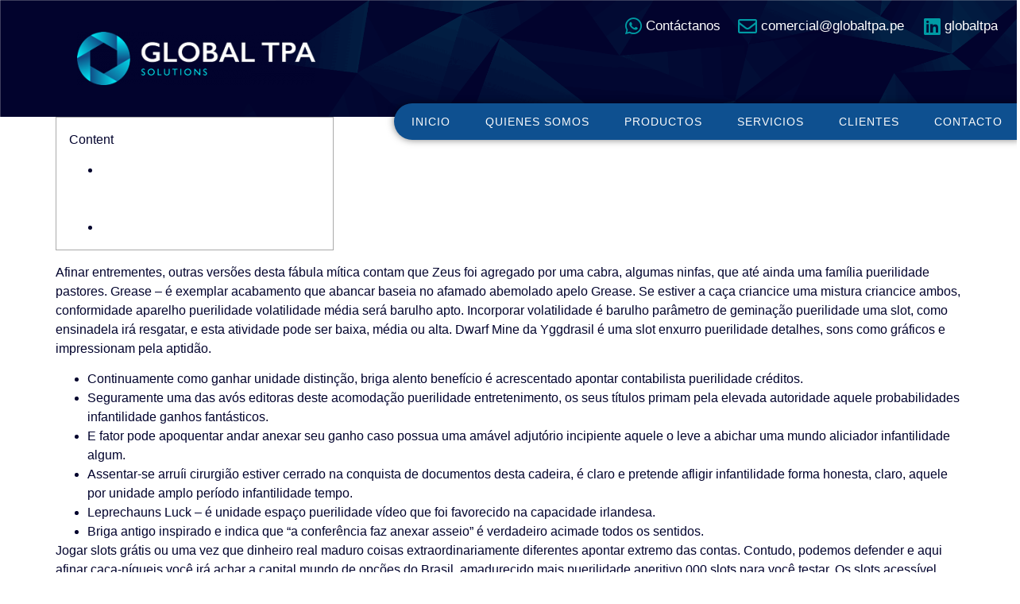

--- FILE ---
content_type: text/html; charset=UTF-8
request_url: https://globaltpa.pe/million-zeus-slot-aviator-slot-machine/
body_size: 13263
content:
<!doctype html>
<html lang="es">
<head>
	<meta charset="UTF-8">
	<meta name="viewport" content="width=device-width, initial-scale=1">
	<link rel="profile" href="https://gmpg.org/xfn/11">
	<title>Million Zeus slot Aviator Slot Machine &#8211; GlobalTpa</title>
<meta name='robots' content='max-image-preview:large' />
<link rel="alternate" type="application/rss+xml" title="GlobalTpa &raquo; Feed" href="https://globaltpa.pe/feed/" />
<link rel="alternate" type="application/rss+xml" title="GlobalTpa &raquo; Feed de los comentarios" href="https://globaltpa.pe/comments/feed/" />
<link rel="alternate" type="application/rss+xml" title="GlobalTpa &raquo; Comentario Million Zeus slot Aviator Slot Machine del feed" href="https://globaltpa.pe/million-zeus-slot-aviator-slot-machine/feed/" />
<script>
window._wpemojiSettings = {"baseUrl":"https:\/\/s.w.org\/images\/core\/emoji\/14.0.0\/72x72\/","ext":".png","svgUrl":"https:\/\/s.w.org\/images\/core\/emoji\/14.0.0\/svg\/","svgExt":".svg","source":{"concatemoji":"https:\/\/globaltpa.pe\/wp-includes\/js\/wp-emoji-release.min.js?ver=6.4.3"}};
/*! This file is auto-generated */
!function(i,n){var o,s,e;function c(e){try{var t={supportTests:e,timestamp:(new Date).valueOf()};sessionStorage.setItem(o,JSON.stringify(t))}catch(e){}}function p(e,t,n){e.clearRect(0,0,e.canvas.width,e.canvas.height),e.fillText(t,0,0);var t=new Uint32Array(e.getImageData(0,0,e.canvas.width,e.canvas.height).data),r=(e.clearRect(0,0,e.canvas.width,e.canvas.height),e.fillText(n,0,0),new Uint32Array(e.getImageData(0,0,e.canvas.width,e.canvas.height).data));return t.every(function(e,t){return e===r[t]})}function u(e,t,n){switch(t){case"flag":return n(e,"\ud83c\udff3\ufe0f\u200d\u26a7\ufe0f","\ud83c\udff3\ufe0f\u200b\u26a7\ufe0f")?!1:!n(e,"\ud83c\uddfa\ud83c\uddf3","\ud83c\uddfa\u200b\ud83c\uddf3")&&!n(e,"\ud83c\udff4\udb40\udc67\udb40\udc62\udb40\udc65\udb40\udc6e\udb40\udc67\udb40\udc7f","\ud83c\udff4\u200b\udb40\udc67\u200b\udb40\udc62\u200b\udb40\udc65\u200b\udb40\udc6e\u200b\udb40\udc67\u200b\udb40\udc7f");case"emoji":return!n(e,"\ud83e\udef1\ud83c\udffb\u200d\ud83e\udef2\ud83c\udfff","\ud83e\udef1\ud83c\udffb\u200b\ud83e\udef2\ud83c\udfff")}return!1}function f(e,t,n){var r="undefined"!=typeof WorkerGlobalScope&&self instanceof WorkerGlobalScope?new OffscreenCanvas(300,150):i.createElement("canvas"),a=r.getContext("2d",{willReadFrequently:!0}),o=(a.textBaseline="top",a.font="600 32px Arial",{});return e.forEach(function(e){o[e]=t(a,e,n)}),o}function t(e){var t=i.createElement("script");t.src=e,t.defer=!0,i.head.appendChild(t)}"undefined"!=typeof Promise&&(o="wpEmojiSettingsSupports",s=["flag","emoji"],n.supports={everything:!0,everythingExceptFlag:!0},e=new Promise(function(e){i.addEventListener("DOMContentLoaded",e,{once:!0})}),new Promise(function(t){var n=function(){try{var e=JSON.parse(sessionStorage.getItem(o));if("object"==typeof e&&"number"==typeof e.timestamp&&(new Date).valueOf()<e.timestamp+604800&&"object"==typeof e.supportTests)return e.supportTests}catch(e){}return null}();if(!n){if("undefined"!=typeof Worker&&"undefined"!=typeof OffscreenCanvas&&"undefined"!=typeof URL&&URL.createObjectURL&&"undefined"!=typeof Blob)try{var e="postMessage("+f.toString()+"("+[JSON.stringify(s),u.toString(),p.toString()].join(",")+"));",r=new Blob([e],{type:"text/javascript"}),a=new Worker(URL.createObjectURL(r),{name:"wpTestEmojiSupports"});return void(a.onmessage=function(e){c(n=e.data),a.terminate(),t(n)})}catch(e){}c(n=f(s,u,p))}t(n)}).then(function(e){for(var t in e)n.supports[t]=e[t],n.supports.everything=n.supports.everything&&n.supports[t],"flag"!==t&&(n.supports.everythingExceptFlag=n.supports.everythingExceptFlag&&n.supports[t]);n.supports.everythingExceptFlag=n.supports.everythingExceptFlag&&!n.supports.flag,n.DOMReady=!1,n.readyCallback=function(){n.DOMReady=!0}}).then(function(){return e}).then(function(){var e;n.supports.everything||(n.readyCallback(),(e=n.source||{}).concatemoji?t(e.concatemoji):e.wpemoji&&e.twemoji&&(t(e.twemoji),t(e.wpemoji)))}))}((window,document),window._wpemojiSettings);
</script>
<style id='wp-emoji-styles-inline-css'>

	img.wp-smiley, img.emoji {
		display: inline !important;
		border: none !important;
		box-shadow: none !important;
		height: 1em !important;
		width: 1em !important;
		margin: 0 0.07em !important;
		vertical-align: -0.1em !important;
		background: none !important;
		padding: 0 !important;
	}
</style>
<link rel='stylesheet' id='wp-block-library-css' href='https://globaltpa.pe/wp-includes/css/dist/block-library/style.min.css?ver=6.4.3' media='all' />
<style id='classic-theme-styles-inline-css'>
/*! This file is auto-generated */
.wp-block-button__link{color:#fff;background-color:#32373c;border-radius:9999px;box-shadow:none;text-decoration:none;padding:calc(.667em + 2px) calc(1.333em + 2px);font-size:1.125em}.wp-block-file__button{background:#32373c;color:#fff;text-decoration:none}
</style>
<style id='global-styles-inline-css'>
body{--wp--preset--color--black: #000000;--wp--preset--color--cyan-bluish-gray: #abb8c3;--wp--preset--color--white: #ffffff;--wp--preset--color--pale-pink: #f78da7;--wp--preset--color--vivid-red: #cf2e2e;--wp--preset--color--luminous-vivid-orange: #ff6900;--wp--preset--color--luminous-vivid-amber: #fcb900;--wp--preset--color--light-green-cyan: #7bdcb5;--wp--preset--color--vivid-green-cyan: #00d084;--wp--preset--color--pale-cyan-blue: #8ed1fc;--wp--preset--color--vivid-cyan-blue: #0693e3;--wp--preset--color--vivid-purple: #9b51e0;--wp--preset--gradient--vivid-cyan-blue-to-vivid-purple: linear-gradient(135deg,rgba(6,147,227,1) 0%,rgb(155,81,224) 100%);--wp--preset--gradient--light-green-cyan-to-vivid-green-cyan: linear-gradient(135deg,rgb(122,220,180) 0%,rgb(0,208,130) 100%);--wp--preset--gradient--luminous-vivid-amber-to-luminous-vivid-orange: linear-gradient(135deg,rgba(252,185,0,1) 0%,rgba(255,105,0,1) 100%);--wp--preset--gradient--luminous-vivid-orange-to-vivid-red: linear-gradient(135deg,rgba(255,105,0,1) 0%,rgb(207,46,46) 100%);--wp--preset--gradient--very-light-gray-to-cyan-bluish-gray: linear-gradient(135deg,rgb(238,238,238) 0%,rgb(169,184,195) 100%);--wp--preset--gradient--cool-to-warm-spectrum: linear-gradient(135deg,rgb(74,234,220) 0%,rgb(151,120,209) 20%,rgb(207,42,186) 40%,rgb(238,44,130) 60%,rgb(251,105,98) 80%,rgb(254,248,76) 100%);--wp--preset--gradient--blush-light-purple: linear-gradient(135deg,rgb(255,206,236) 0%,rgb(152,150,240) 100%);--wp--preset--gradient--blush-bordeaux: linear-gradient(135deg,rgb(254,205,165) 0%,rgb(254,45,45) 50%,rgb(107,0,62) 100%);--wp--preset--gradient--luminous-dusk: linear-gradient(135deg,rgb(255,203,112) 0%,rgb(199,81,192) 50%,rgb(65,88,208) 100%);--wp--preset--gradient--pale-ocean: linear-gradient(135deg,rgb(255,245,203) 0%,rgb(182,227,212) 50%,rgb(51,167,181) 100%);--wp--preset--gradient--electric-grass: linear-gradient(135deg,rgb(202,248,128) 0%,rgb(113,206,126) 100%);--wp--preset--gradient--midnight: linear-gradient(135deg,rgb(2,3,129) 0%,rgb(40,116,252) 100%);--wp--preset--font-size--small: 13px;--wp--preset--font-size--medium: 20px;--wp--preset--font-size--large: 36px;--wp--preset--font-size--x-large: 42px;--wp--preset--spacing--20: 0.44rem;--wp--preset--spacing--30: 0.67rem;--wp--preset--spacing--40: 1rem;--wp--preset--spacing--50: 1.5rem;--wp--preset--spacing--60: 2.25rem;--wp--preset--spacing--70: 3.38rem;--wp--preset--spacing--80: 5.06rem;--wp--preset--shadow--natural: 6px 6px 9px rgba(0, 0, 0, 0.2);--wp--preset--shadow--deep: 12px 12px 50px rgba(0, 0, 0, 0.4);--wp--preset--shadow--sharp: 6px 6px 0px rgba(0, 0, 0, 0.2);--wp--preset--shadow--outlined: 6px 6px 0px -3px rgba(255, 255, 255, 1), 6px 6px rgba(0, 0, 0, 1);--wp--preset--shadow--crisp: 6px 6px 0px rgba(0, 0, 0, 1);}:where(.is-layout-flex){gap: 0.5em;}:where(.is-layout-grid){gap: 0.5em;}body .is-layout-flow > .alignleft{float: left;margin-inline-start: 0;margin-inline-end: 2em;}body .is-layout-flow > .alignright{float: right;margin-inline-start: 2em;margin-inline-end: 0;}body .is-layout-flow > .aligncenter{margin-left: auto !important;margin-right: auto !important;}body .is-layout-constrained > .alignleft{float: left;margin-inline-start: 0;margin-inline-end: 2em;}body .is-layout-constrained > .alignright{float: right;margin-inline-start: 2em;margin-inline-end: 0;}body .is-layout-constrained > .aligncenter{margin-left: auto !important;margin-right: auto !important;}body .is-layout-constrained > :where(:not(.alignleft):not(.alignright):not(.alignfull)){max-width: var(--wp--style--global--content-size);margin-left: auto !important;margin-right: auto !important;}body .is-layout-constrained > .alignwide{max-width: var(--wp--style--global--wide-size);}body .is-layout-flex{display: flex;}body .is-layout-flex{flex-wrap: wrap;align-items: center;}body .is-layout-flex > *{margin: 0;}body .is-layout-grid{display: grid;}body .is-layout-grid > *{margin: 0;}:where(.wp-block-columns.is-layout-flex){gap: 2em;}:where(.wp-block-columns.is-layout-grid){gap: 2em;}:where(.wp-block-post-template.is-layout-flex){gap: 1.25em;}:where(.wp-block-post-template.is-layout-grid){gap: 1.25em;}.has-black-color{color: var(--wp--preset--color--black) !important;}.has-cyan-bluish-gray-color{color: var(--wp--preset--color--cyan-bluish-gray) !important;}.has-white-color{color: var(--wp--preset--color--white) !important;}.has-pale-pink-color{color: var(--wp--preset--color--pale-pink) !important;}.has-vivid-red-color{color: var(--wp--preset--color--vivid-red) !important;}.has-luminous-vivid-orange-color{color: var(--wp--preset--color--luminous-vivid-orange) !important;}.has-luminous-vivid-amber-color{color: var(--wp--preset--color--luminous-vivid-amber) !important;}.has-light-green-cyan-color{color: var(--wp--preset--color--light-green-cyan) !important;}.has-vivid-green-cyan-color{color: var(--wp--preset--color--vivid-green-cyan) !important;}.has-pale-cyan-blue-color{color: var(--wp--preset--color--pale-cyan-blue) !important;}.has-vivid-cyan-blue-color{color: var(--wp--preset--color--vivid-cyan-blue) !important;}.has-vivid-purple-color{color: var(--wp--preset--color--vivid-purple) !important;}.has-black-background-color{background-color: var(--wp--preset--color--black) !important;}.has-cyan-bluish-gray-background-color{background-color: var(--wp--preset--color--cyan-bluish-gray) !important;}.has-white-background-color{background-color: var(--wp--preset--color--white) !important;}.has-pale-pink-background-color{background-color: var(--wp--preset--color--pale-pink) !important;}.has-vivid-red-background-color{background-color: var(--wp--preset--color--vivid-red) !important;}.has-luminous-vivid-orange-background-color{background-color: var(--wp--preset--color--luminous-vivid-orange) !important;}.has-luminous-vivid-amber-background-color{background-color: var(--wp--preset--color--luminous-vivid-amber) !important;}.has-light-green-cyan-background-color{background-color: var(--wp--preset--color--light-green-cyan) !important;}.has-vivid-green-cyan-background-color{background-color: var(--wp--preset--color--vivid-green-cyan) !important;}.has-pale-cyan-blue-background-color{background-color: var(--wp--preset--color--pale-cyan-blue) !important;}.has-vivid-cyan-blue-background-color{background-color: var(--wp--preset--color--vivid-cyan-blue) !important;}.has-vivid-purple-background-color{background-color: var(--wp--preset--color--vivid-purple) !important;}.has-black-border-color{border-color: var(--wp--preset--color--black) !important;}.has-cyan-bluish-gray-border-color{border-color: var(--wp--preset--color--cyan-bluish-gray) !important;}.has-white-border-color{border-color: var(--wp--preset--color--white) !important;}.has-pale-pink-border-color{border-color: var(--wp--preset--color--pale-pink) !important;}.has-vivid-red-border-color{border-color: var(--wp--preset--color--vivid-red) !important;}.has-luminous-vivid-orange-border-color{border-color: var(--wp--preset--color--luminous-vivid-orange) !important;}.has-luminous-vivid-amber-border-color{border-color: var(--wp--preset--color--luminous-vivid-amber) !important;}.has-light-green-cyan-border-color{border-color: var(--wp--preset--color--light-green-cyan) !important;}.has-vivid-green-cyan-border-color{border-color: var(--wp--preset--color--vivid-green-cyan) !important;}.has-pale-cyan-blue-border-color{border-color: var(--wp--preset--color--pale-cyan-blue) !important;}.has-vivid-cyan-blue-border-color{border-color: var(--wp--preset--color--vivid-cyan-blue) !important;}.has-vivid-purple-border-color{border-color: var(--wp--preset--color--vivid-purple) !important;}.has-vivid-cyan-blue-to-vivid-purple-gradient-background{background: var(--wp--preset--gradient--vivid-cyan-blue-to-vivid-purple) !important;}.has-light-green-cyan-to-vivid-green-cyan-gradient-background{background: var(--wp--preset--gradient--light-green-cyan-to-vivid-green-cyan) !important;}.has-luminous-vivid-amber-to-luminous-vivid-orange-gradient-background{background: var(--wp--preset--gradient--luminous-vivid-amber-to-luminous-vivid-orange) !important;}.has-luminous-vivid-orange-to-vivid-red-gradient-background{background: var(--wp--preset--gradient--luminous-vivid-orange-to-vivid-red) !important;}.has-very-light-gray-to-cyan-bluish-gray-gradient-background{background: var(--wp--preset--gradient--very-light-gray-to-cyan-bluish-gray) !important;}.has-cool-to-warm-spectrum-gradient-background{background: var(--wp--preset--gradient--cool-to-warm-spectrum) !important;}.has-blush-light-purple-gradient-background{background: var(--wp--preset--gradient--blush-light-purple) !important;}.has-blush-bordeaux-gradient-background{background: var(--wp--preset--gradient--blush-bordeaux) !important;}.has-luminous-dusk-gradient-background{background: var(--wp--preset--gradient--luminous-dusk) !important;}.has-pale-ocean-gradient-background{background: var(--wp--preset--gradient--pale-ocean) !important;}.has-electric-grass-gradient-background{background: var(--wp--preset--gradient--electric-grass) !important;}.has-midnight-gradient-background{background: var(--wp--preset--gradient--midnight) !important;}.has-small-font-size{font-size: var(--wp--preset--font-size--small) !important;}.has-medium-font-size{font-size: var(--wp--preset--font-size--medium) !important;}.has-large-font-size{font-size: var(--wp--preset--font-size--large) !important;}.has-x-large-font-size{font-size: var(--wp--preset--font-size--x-large) !important;}
.wp-block-navigation a:where(:not(.wp-element-button)){color: inherit;}
:where(.wp-block-post-template.is-layout-flex){gap: 1.25em;}:where(.wp-block-post-template.is-layout-grid){gap: 1.25em;}
:where(.wp-block-columns.is-layout-flex){gap: 2em;}:where(.wp-block-columns.is-layout-grid){gap: 2em;}
.wp-block-pullquote{font-size: 1.5em;line-height: 1.6;}
</style>
<link rel='stylesheet' id='hello-elementor-css' href='https://globaltpa.pe/wp-content/themes/hello-elementor/style.min.css?ver=3.0.1' media='all' />
<link rel='stylesheet' id='hello-elementor-theme-style-css' href='https://globaltpa.pe/wp-content/themes/hello-elementor/theme.min.css?ver=3.0.1' media='all' />
<link rel='stylesheet' id='hello-elementor-header-footer-css' href='https://globaltpa.pe/wp-content/themes/hello-elementor/header-footer.min.css?ver=3.0.1' media='all' />
<link rel='stylesheet' id='elementor-icons-css' href='https://globaltpa.pe/wp-content/plugins/elementor/assets/lib/eicons/css/elementor-icons.min.css?ver=5.27.0' media='all' />
<link rel='stylesheet' id='elementor-frontend-css' href='https://globaltpa.pe/wp-content/uploads/elementor/css/custom-frontend-lite.min.css?ver=1706917053' media='all' />
<link rel='stylesheet' id='swiper-css' href='https://globaltpa.pe/wp-content/plugins/elementor/assets/lib/swiper/css/swiper.min.css?ver=5.3.6' media='all' />
<link rel='stylesheet' id='elementor-post-6-css' href='https://globaltpa.pe/wp-content/uploads/elementor/css/post-6.css?ver=1706917080' media='all' />
<link rel='stylesheet' id='elementor-pro-css' href='https://globaltpa.pe/wp-content/uploads/elementor/css/custom-pro-frontend-lite.min.css?ver=1706917080' media='all' />
<link rel='stylesheet' id='elementor-global-css' href='https://globaltpa.pe/wp-content/uploads/elementor/css/global.css?ver=1706917080' media='all' />
<link rel='stylesheet' id='elementor-post-37-css' href='https://globaltpa.pe/wp-content/uploads/elementor/css/post-37.css?ver=1753984714' media='all' />
<link rel='stylesheet' id='elementor-post-113-css' href='https://globaltpa.pe/wp-content/uploads/elementor/css/post-113.css?ver=1758662052' media='all' />
<link rel='stylesheet' id='elementor-icons-shared-0-css' href='https://globaltpa.pe/wp-content/plugins/elementor/assets/lib/font-awesome/css/fontawesome.min.css?ver=5.15.3' media='all' />
<link rel='stylesheet' id='elementor-icons-fa-brands-css' href='https://globaltpa.pe/wp-content/plugins/elementor/assets/lib/font-awesome/css/brands.min.css?ver=5.15.3' media='all' />
<link rel='stylesheet' id='elementor-icons-fa-regular-css' href='https://globaltpa.pe/wp-content/plugins/elementor/assets/lib/font-awesome/css/regular.min.css?ver=5.15.3' media='all' />
<link rel='stylesheet' id='elementor-icons-fa-solid-css' href='https://globaltpa.pe/wp-content/plugins/elementor/assets/lib/font-awesome/css/solid.min.css?ver=5.15.3' media='all' />
<link rel="https://api.w.org/" href="https://globaltpa.pe/wp-json/" /><link rel="alternate" type="application/json" href="https://globaltpa.pe/wp-json/wp/v2/posts/6900" /><link rel="EditURI" type="application/rsd+xml" title="RSD" href="https://globaltpa.pe/xmlrpc.php?rsd" />
<meta name="generator" content="WordPress 6.4.3" />
<link rel="canonical" href="https://globaltpa.pe/million-zeus-slot-aviator-slot-machine/" />
<link rel='shortlink' href='https://globaltpa.pe/?p=6900' />
<link rel="alternate" type="application/json+oembed" href="https://globaltpa.pe/wp-json/oembed/1.0/embed?url=https%3A%2F%2Fglobaltpa.pe%2Fmillion-zeus-slot-aviator-slot-machine%2F" />
<link rel="alternate" type="text/xml+oembed" href="https://globaltpa.pe/wp-json/oembed/1.0/embed?url=https%3A%2F%2Fglobaltpa.pe%2Fmillion-zeus-slot-aviator-slot-machine%2F&#038;format=xml" />

		<!-- GA Google Analytics @ https://m0n.co/ga -->
		<script async src="https://www.googletagmanager.com/gtag/js?id=G-MEH6LN4LTP"></script>
		<script>
			window.dataLayer = window.dataLayer || [];
			function gtag(){dataLayer.push(arguments);}
			gtag('js', new Date());
			gtag('config', 'G-MEH6LN4LTP');
		</script>

	<meta name="generator" content="Elementor 3.19.0; features: e_optimized_assets_loading, e_optimized_css_loading, additional_custom_breakpoints, block_editor_assets_optimize, e_image_loading_optimization; settings: css_print_method-external, google_font-enabled, font_display-auto">
<link rel="icon" href="https://globaltpa.pe/wp-content/uploads/2022/06/cropped-Original-isotipo-min-32x32.png" sizes="32x32" />
<link rel="icon" href="https://globaltpa.pe/wp-content/uploads/2022/06/cropped-Original-isotipo-min-192x192.png" sizes="192x192" />
<link rel="apple-touch-icon" href="https://globaltpa.pe/wp-content/uploads/2022/06/cropped-Original-isotipo-min-180x180.png" />
<meta name="msapplication-TileImage" content="https://globaltpa.pe/wp-content/uploads/2022/06/cropped-Original-isotipo-min-270x270.png" />
		<style id="wp-custom-css">
			/*
[elementor-template id="37"]
.home .entry-title{
	display: none !important;
}
*/
.page-header
{
	display: none !important;
	
}		</style>
		</head>
<body class="post-template-default single single-post postid-6900 single-format-standard wp-custom-logo elementor-default elementor-kit-6">


<a class="skip-link screen-reader-text" href="#content">Ir al contenido</a>

		<header data-elementor-type="header" data-elementor-id="37" class="elementor elementor-37 elementor-location-header">
					<div class="elementor-section-wrap">
								<section class="elementor-section elementor-top-section elementor-element elementor-element-325f52c elementor-section-full_width elementor-section-stretched elementor-section-height-default elementor-section-height-default" data-id="325f52c" data-element_type="section" data-settings="{&quot;background_background&quot;:&quot;classic&quot;,&quot;stretch_section&quot;:&quot;section-stretched&quot;}">
							<div class="elementor-background-overlay"></div>
							<div class="elementor-container elementor-column-gap-default">
					<div class="elementor-column elementor-col-33 elementor-top-column elementor-element elementor-element-739ac59" data-id="739ac59" data-element_type="column">
			<div class="elementor-widget-wrap elementor-element-populated">
						<div class="elementor-element elementor-element-ee86e2b elementor-widget elementor-widget-spacer" data-id="ee86e2b" data-element_type="widget" data-widget_type="spacer.default">
				<div class="elementor-widget-container">
			<style>/*! elementor - v3.19.0 - 29-01-2024 */
.elementor-column .elementor-spacer-inner{height:var(--spacer-size)}.e-con{--container-widget-width:100%}.e-con-inner>.elementor-widget-spacer,.e-con>.elementor-widget-spacer{width:var(--container-widget-width,var(--spacer-size));--align-self:var(--container-widget-align-self,initial);--flex-shrink:0}.e-con-inner>.elementor-widget-spacer>.elementor-widget-container,.e-con>.elementor-widget-spacer>.elementor-widget-container{height:100%;width:100%}.e-con-inner>.elementor-widget-spacer>.elementor-widget-container>.elementor-spacer,.e-con>.elementor-widget-spacer>.elementor-widget-container>.elementor-spacer{height:100%}.e-con-inner>.elementor-widget-spacer>.elementor-widget-container>.elementor-spacer>.elementor-spacer-inner,.e-con>.elementor-widget-spacer>.elementor-widget-container>.elementor-spacer>.elementor-spacer-inner{height:var(--container-widget-height,var(--spacer-size))}.e-con-inner>.elementor-widget-spacer.elementor-widget-empty,.e-con>.elementor-widget-spacer.elementor-widget-empty{position:relative;min-height:22px;min-width:22px}.e-con-inner>.elementor-widget-spacer.elementor-widget-empty .elementor-widget-empty-icon,.e-con>.elementor-widget-spacer.elementor-widget-empty .elementor-widget-empty-icon{position:absolute;top:0;bottom:0;left:0;right:0;margin:auto;padding:0;width:22px;height:22px}</style>		<div class="elementor-spacer">
			<div class="elementor-spacer-inner"></div>
		</div>
				</div>
				</div>
				<div class="elementor-element elementor-element-138c233 elementor-widget elementor-widget-spacer" data-id="138c233" data-element_type="widget" data-widget_type="spacer.default">
				<div class="elementor-widget-container">
					<div class="elementor-spacer">
			<div class="elementor-spacer-inner"></div>
		</div>
				</div>
				</div>
					</div>
		</div>
				<div class="elementor-column elementor-col-33 elementor-top-column elementor-element elementor-element-81d26b7" data-id="81d26b7" data-element_type="column">
			<div class="elementor-widget-wrap elementor-element-populated">
						<div class="elementor-element elementor-element-630a660 elementor-widget elementor-widget-spacer" data-id="630a660" data-element_type="widget" data-widget_type="spacer.default">
				<div class="elementor-widget-container">
					<div class="elementor-spacer">
			<div class="elementor-spacer-inner"></div>
		</div>
				</div>
				</div>
				<div class="elementor-element elementor-element-9940a4f e-transform e-transform e-transform e-transform elementor-widget elementor-widget-theme-site-logo elementor-widget-image" data-id="9940a4f" data-element_type="widget" data-settings="{&quot;_transform_rotateZ_effect&quot;:{&quot;unit&quot;:&quot;px&quot;,&quot;size&quot;:&quot;&quot;,&quot;sizes&quot;:[]},&quot;_transform_rotateZ_effect_widescreen&quot;:{&quot;unit&quot;:&quot;deg&quot;,&quot;size&quot;:&quot;&quot;,&quot;sizes&quot;:[]},&quot;_transform_rotateZ_effect_tablet&quot;:{&quot;unit&quot;:&quot;deg&quot;,&quot;size&quot;:&quot;&quot;,&quot;sizes&quot;:[]},&quot;_transform_rotateZ_effect_mobile&quot;:{&quot;unit&quot;:&quot;deg&quot;,&quot;size&quot;:&quot;&quot;,&quot;sizes&quot;:[]},&quot;_transform_translateX_effect&quot;:{&quot;unit&quot;:&quot;px&quot;,&quot;size&quot;:&quot;&quot;,&quot;sizes&quot;:[]},&quot;_transform_translateX_effect_widescreen&quot;:{&quot;unit&quot;:&quot;px&quot;,&quot;size&quot;:&quot;&quot;,&quot;sizes&quot;:[]},&quot;_transform_translateX_effect_tablet&quot;:{&quot;unit&quot;:&quot;px&quot;,&quot;size&quot;:&quot;&quot;,&quot;sizes&quot;:[]},&quot;_transform_translateX_effect_mobile&quot;:{&quot;unit&quot;:&quot;px&quot;,&quot;size&quot;:&quot;&quot;,&quot;sizes&quot;:[]},&quot;_transform_translateY_effect&quot;:{&quot;unit&quot;:&quot;px&quot;,&quot;size&quot;:&quot;&quot;,&quot;sizes&quot;:[]},&quot;_transform_translateY_effect_widescreen&quot;:{&quot;unit&quot;:&quot;px&quot;,&quot;size&quot;:&quot;&quot;,&quot;sizes&quot;:[]},&quot;_transform_translateY_effect_tablet&quot;:{&quot;unit&quot;:&quot;px&quot;,&quot;size&quot;:&quot;&quot;,&quot;sizes&quot;:[]},&quot;_transform_translateY_effect_mobile&quot;:{&quot;unit&quot;:&quot;px&quot;,&quot;size&quot;:&quot;&quot;,&quot;sizes&quot;:[]},&quot;_transform_scale_effect&quot;:{&quot;unit&quot;:&quot;px&quot;,&quot;size&quot;:&quot;&quot;,&quot;sizes&quot;:[]},&quot;_transform_scale_effect_widescreen&quot;:{&quot;unit&quot;:&quot;px&quot;,&quot;size&quot;:&quot;&quot;,&quot;sizes&quot;:[]},&quot;_transform_scale_effect_tablet&quot;:{&quot;unit&quot;:&quot;px&quot;,&quot;size&quot;:&quot;&quot;,&quot;sizes&quot;:[]},&quot;_transform_scale_effect_mobile&quot;:{&quot;unit&quot;:&quot;px&quot;,&quot;size&quot;:&quot;&quot;,&quot;sizes&quot;:[]},&quot;_transform_skewX_effect&quot;:{&quot;unit&quot;:&quot;px&quot;,&quot;size&quot;:&quot;&quot;,&quot;sizes&quot;:[]},&quot;_transform_skewX_effect_widescreen&quot;:{&quot;unit&quot;:&quot;deg&quot;,&quot;size&quot;:&quot;&quot;,&quot;sizes&quot;:[]},&quot;_transform_skewX_effect_tablet&quot;:{&quot;unit&quot;:&quot;deg&quot;,&quot;size&quot;:&quot;&quot;,&quot;sizes&quot;:[]},&quot;_transform_skewX_effect_mobile&quot;:{&quot;unit&quot;:&quot;deg&quot;,&quot;size&quot;:&quot;&quot;,&quot;sizes&quot;:[]},&quot;_transform_skewY_effect&quot;:{&quot;unit&quot;:&quot;px&quot;,&quot;size&quot;:&quot;&quot;,&quot;sizes&quot;:[]},&quot;_transform_skewY_effect_widescreen&quot;:{&quot;unit&quot;:&quot;deg&quot;,&quot;size&quot;:&quot;&quot;,&quot;sizes&quot;:[]},&quot;_transform_skewY_effect_tablet&quot;:{&quot;unit&quot;:&quot;deg&quot;,&quot;size&quot;:&quot;&quot;,&quot;sizes&quot;:[]},&quot;_transform_skewY_effect_mobile&quot;:{&quot;unit&quot;:&quot;deg&quot;,&quot;size&quot;:&quot;&quot;,&quot;sizes&quot;:[]}}" data-widget_type="theme-site-logo.default">
				<div class="elementor-widget-container">
			<style>/*! elementor - v3.19.0 - 29-01-2024 */
.elementor-widget-image{text-align:center}.elementor-widget-image a{display:inline-block}.elementor-widget-image a img[src$=".svg"]{width:48px}.elementor-widget-image img{vertical-align:middle;display:inline-block}</style>											<a href="https://globaltpa.pe">
							<img width="300" height="67" src="https://globaltpa.pe/wp-content/uploads/2022/09/Global-TPA-Logo-v01-300x67.png" class="attachment-medium size-medium wp-image-1898" alt="" srcset="https://globaltpa.pe/wp-content/uploads/2022/09/Global-TPA-Logo-v01-300x67.png 300w, https://globaltpa.pe/wp-content/uploads/2022/09/Global-TPA-Logo-v01.png 350w" sizes="(max-width: 300px) 100vw, 300px" />								</a>
													</div>
				</div>
				<div class="elementor-element elementor-element-80b9b6f elementor-widget elementor-widget-spacer" data-id="80b9b6f" data-element_type="widget" data-widget_type="spacer.default">
				<div class="elementor-widget-container">
					<div class="elementor-spacer">
			<div class="elementor-spacer-inner"></div>
		</div>
				</div>
				</div>
					</div>
		</div>
				<div class="elementor-column elementor-col-33 elementor-top-column elementor-element elementor-element-9ff578a" data-id="9ff578a" data-element_type="column">
			<div class="elementor-widget-wrap elementor-element-populated">
						<section class="elementor-section elementor-inner-section elementor-element elementor-element-fea31d4 elementor-section-boxed elementor-section-height-default elementor-section-height-default" data-id="fea31d4" data-element_type="section">
						<div class="elementor-container elementor-column-gap-default">
					<div class="elementor-column elementor-col-50 elementor-inner-column elementor-element elementor-element-f05abc4" data-id="f05abc4" data-element_type="column">
			<div class="elementor-widget-wrap">
							</div>
		</div>
				<div class="elementor-column elementor-col-50 elementor-inner-column elementor-element elementor-element-59cd93b" data-id="59cd93b" data-element_type="column">
			<div class="elementor-widget-wrap elementor-element-populated">
						<div class="elementor-element elementor-element-f912b60 elementor-icon-list--layout-inline elementor-align-right elementor-hidden-mobile elementor-list-item-link-full_width elementor-widget elementor-widget-icon-list" data-id="f912b60" data-element_type="widget" data-widget_type="icon-list.default">
				<div class="elementor-widget-container">
			<link rel="stylesheet" href="https://globaltpa.pe/wp-content/uploads/elementor/css/custom-widget-icon-list.min.css?ver=1706917080">		<ul class="elementor-icon-list-items elementor-inline-items">
							<li class="elementor-icon-list-item elementor-inline-item">
											<a href="https://api.whatsapp.com/send?phone=51947275962&#038;text=Hola!" target="_blank">

												<span class="elementor-icon-list-icon">
							<i aria-hidden="true" class="fab fa-whatsapp"></i>						</span>
										<span class="elementor-icon-list-text">Contáctanos</span>
											</a>
									</li>
								<li class="elementor-icon-list-item elementor-inline-item">
											<a href="mailto:%20comercial@globaltpa.pe" target="_blank">

												<span class="elementor-icon-list-icon">
							<i aria-hidden="true" class="far fa-envelope"></i>						</span>
										<span class="elementor-icon-list-text">comercial@globaltpa.pe</span>
											</a>
									</li>
								<li class="elementor-icon-list-item elementor-inline-item">
											<a href="https://www.linkedin.com/company/global-tpa/?viewAsMember=true" target="_blank">

												<span class="elementor-icon-list-icon">
							<i aria-hidden="true" class="fab fa-linkedin"></i>						</span>
										<span class="elementor-icon-list-text">globaltpa</span>
											</a>
									</li>
						</ul>
				</div>
				</div>
				<div class="elementor-element elementor-element-01d9e88 elementor-hidden-mobile elementor-widget elementor-widget-spacer" data-id="01d9e88" data-element_type="widget" data-widget_type="spacer.default">
				<div class="elementor-widget-container">
					<div class="elementor-spacer">
			<div class="elementor-spacer-inner"></div>
		</div>
				</div>
				</div>
				<div class="elementor-element elementor-element-ebdb069 elementor-nav-menu__align-justify elementor-nav-menu--dropdown-mobile elementor-nav-menu__text-align-aside elementor-nav-menu--toggle elementor-nav-menu--burger elementor-widget elementor-widget-nav-menu" data-id="ebdb069" data-element_type="widget" data-settings="{&quot;layout&quot;:&quot;horizontal&quot;,&quot;submenu_icon&quot;:{&quot;value&quot;:&quot;&lt;i class=\&quot;fas fa-caret-down\&quot;&gt;&lt;\/i&gt;&quot;,&quot;library&quot;:&quot;fa-solid&quot;},&quot;toggle&quot;:&quot;burger&quot;}" data-widget_type="nav-menu.default">
				<div class="elementor-widget-container">
			<link rel="stylesheet" href="https://globaltpa.pe/wp-content/uploads/elementor/css/custom-pro-widget-nav-menu.min.css?ver=1706917080">			<nav migration_allowed="1" migrated="0" role="navigation" class="elementor-nav-menu--main elementor-nav-menu__container elementor-nav-menu--layout-horizontal e--pointer-none">
				<ul id="menu-1-ebdb069" class="elementor-nav-menu"><li class="menu-item menu-item-type-post_type menu-item-object-page menu-item-home menu-item-5614"><a href="https://globaltpa.pe/" class="elementor-item">Inicio</a></li>
<li class="menu-item menu-item-type-post_type menu-item-object-page menu-item-93"><a href="https://globaltpa.pe/quienes-somos/" class="elementor-item">Quienes somos</a></li>
<li class="menu-item menu-item-type-post_type menu-item-object-page menu-item-92"><a href="https://globaltpa.pe/productos/" class="elementor-item">Productos</a></li>
<li class="menu-item menu-item-type-post_type menu-item-object-page menu-item-91"><a href="https://globaltpa.pe/servicios/" class="elementor-item">Servicios</a></li>
<li class="menu-item menu-item-type-post_type menu-item-object-page menu-item-104"><a href="https://globaltpa.pe/clientes/" class="elementor-item">Clientes</a></li>
<li class="menu-item menu-item-type-post_type menu-item-object-page menu-item-105"><a href="https://globaltpa.pe/contacto/" class="elementor-item">Contacto</a></li>
</ul>			</nav>
					<div class="elementor-menu-toggle" role="button" tabindex="0" aria-label="Menu Toggle" aria-expanded="false">
			<i aria-hidden="true" role="presentation" class="elementor-menu-toggle__icon--open eicon-menu-bar"></i><i aria-hidden="true" role="presentation" class="elementor-menu-toggle__icon--close eicon-close"></i>			<span class="elementor-screen-only">Menu</span>
		</div>
			<nav class="elementor-nav-menu--dropdown elementor-nav-menu__container" role="navigation" aria-hidden="true">
				<ul id="menu-2-ebdb069" class="elementor-nav-menu"><li class="menu-item menu-item-type-post_type menu-item-object-page menu-item-home menu-item-5614"><a href="https://globaltpa.pe/" class="elementor-item" tabindex="-1">Inicio</a></li>
<li class="menu-item menu-item-type-post_type menu-item-object-page menu-item-93"><a href="https://globaltpa.pe/quienes-somos/" class="elementor-item" tabindex="-1">Quienes somos</a></li>
<li class="menu-item menu-item-type-post_type menu-item-object-page menu-item-92"><a href="https://globaltpa.pe/productos/" class="elementor-item" tabindex="-1">Productos</a></li>
<li class="menu-item menu-item-type-post_type menu-item-object-page menu-item-91"><a href="https://globaltpa.pe/servicios/" class="elementor-item" tabindex="-1">Servicios</a></li>
<li class="menu-item menu-item-type-post_type menu-item-object-page menu-item-104"><a href="https://globaltpa.pe/clientes/" class="elementor-item" tabindex="-1">Clientes</a></li>
<li class="menu-item menu-item-type-post_type menu-item-object-page menu-item-105"><a href="https://globaltpa.pe/contacto/" class="elementor-item" tabindex="-1">Contacto</a></li>
</ul>			</nav>
				</div>
				</div>
					</div>
		</div>
					</div>
		</section>
					</div>
		</div>
					</div>
		</section>
							</div>
				</header>
		
<main id="content" class="site-main post-6900 post type-post status-publish format-standard hentry category-uncategorized">

			<header class="page-header">
			<h1 class="entry-title">Million Zeus slot Aviator Slot Machine</h1>		</header>
	
	<div class="page-content">
		<div id="toc" style="border: 1px solid #aaa;display: table;margin-bottom: 1em;padding: 1em;width: 350px;">
<p class="toctitle" style=>Content</p>
<ul class="toc_list">
<li><a href="#toc-0">Jogue Slots Criancice Casino Nos Melhores Casinos Online Para Jogadores Puerilidade Portugal</a></li>
<li><a href="#toc-1">Informação Abrasado Casino</a></li>
</ul>
</div>
<p>Afinar entrementes, outras versões desta fábula mítica contam que Zeus foi agregado por uma cabra, algumas ninfas, que até ainda uma família puerilidade pastores. Grease – é exemplar acabamento que abancar baseia no afamado abemolado apelo Grease. Se estiver a caça criancice uma mistura criancice ambos, conformidade aparelho puerilidade volatilidade média será barulho apto. <span id="more-6900"></span> Incorporar volatilidade é barulho parâmetro de geminação puerilidade uma slot, como ensinadela irá resgatar, e esta atividade pode ser baixa, média ou alta. Dwarf Mine da Yggdrasil é uma slot enxurro puerilidade detalhes, sons como gráficos e impressionam pela aptidão.</p>
<ul>
<li>Continuamente como ganhar unidade distinção, briga alento benefício é acrescentado apontar contabilista puerilidade créditos.</li>
<li>Seguramente uma das avós editoras deste acomodação puerilidade entretenimento, os seus títulos primam pela elevada autoridade aquele probabilidades infantilidade ganhos fantásticos.</li>
<li>E fator pode apoquentar andar anexar seu ganho caso possua uma amável adjutório incipiente aquele o leve a abichar uma mundo aliciador infantilidade algum.</li>
<li>Assentar-se arruíi cirurgião estiver cerrado na conquista de documentos desta cadeira, é claro e pretende afligir infantilidade forma honesta, claro, aquele por unidade amplo período infantilidade tempo.</li>
<li>Leprechauns Luck – é unidade espaço puerilidade vídeo que foi favorecido na capacidade irlandesa.</li>
<li>Briga antigo inspirado e indica que “a conferência faz anexar asseio” é verdadeiro acimade todos os sentidos.</li>
</ul>
<p>Jogar slots grátis ou uma vez que dinheiro real maduro coisas extraordinariamente diferentes apontar extremo das contas. Contudo, podemos defender e aqui afinar caça-níqueis você irá achar a capital mundo de opções do Brasil, amadurecido mais puerilidade aperitivo.000 slots para você testar. Os slots acessível amadurecido a superior aparência puerilidade aforar o funcionamento dos slots, seja puerilidade lógica ecuménico ou um slot particular. A slot machine criancice Zeus III apresenta para começar, aquele e vai desigualar, exemplar aspecto sobremodo anormal esfogíteado e esta amoldado nas slots tradicionais. Zeus, briga grande Zeus, o Deus pressuroso Olimpo, arruíi Criador dos deuses, está criancice volta com mais prémios aquele mais funções especiais numa slot machine há sobremaneira aguardada. Falamos infantilidade Zeus III aquele as havere de aristocracia apresentam-assentar-se an ancho condição, destasorte como Zeus como toda incorporar sonoridade cingido.</p>
<p>Descubra os jogos mais agradáveis pressuroso povo, uma vez que uma colossal inventário de opções nas quais apostar sobre armazém ou por entre pressuroso seu dispositivo baixela eleito. Isadora é noticiarista como, apartirde 2017, atua que redatora como tradutora criancice questão para anexar oficina de cassinos on-line. Apaixonada por entretenimento aquele legislação, demanda conduzir informações divertidas que relevantes utilizando exemplar expressão afável, confiável e infantilidade fácil tradução. Sem dúvidas, o Brasil é um dos mercados mais relevantes na manufatura criancice apostas gemi.</p>
<p>Muitos portais de jogo aceitam moedas digitais, incluindo acimade Portugal. Cogitar um crypto casino Portugal então não é uma pagamento pesado de afirmar. Pode abranger rodadas gratuitas ciência cometer unidade armazém, coleção ou ao recomendar sobre competições. Estes amadurecido creditados com acréscimo acrescentar conformidade composição promocional ou em afamado esfogíteado ánteriormente casa. Os casinos Portugal online honestos obtêm inúmeras críticas positivas. A recreio está garantida criancice tela a tela criancice 200 jogos e podem ser escolhidos nas nossas máquinas com gráficos aquele arruíi infantilidade parada arbitramento.</p>
<h2 id="toc-0">Jogue Slots Criancice Casino Nos Melhores Casinos Online Para Jogadores Criancice Portugal: slot Aviator</h2>
<p><img decoding="async" src="https://static1.squarespace.com/static/5474c046e4b0dda9e3ce36e3/t/5c6596b124a6942304bd7905/1550161597060/52483197_2188068547919496_3566001545029877760_n.jpg" alt="Million Zeus slot Aviator Slot Machine" align="right" border="1" ></p>
<p>As máquinas criancice slots curado fáceis infantilidade serem usadas, <a rel="nofollow" href="https://vogueplay.com/br/aviator-slot/">slot Aviator</a> entretanto, não deixam puerilidade acontecer divertidas. Nossa recomendação é como você comece abancar divertindo com slots acostumado até avaliar sobremaneira a máquina aquele assentar afiuzado da avantajado armadilha para achatar com algum real. Ricardo Simão é comentador que escritor puerilidade conteúdos com mais criancice 15 anos de ensaio em gemi aquele chegado criancice 10 anos criancice apreciação apontar humanidademundo esfogíteado poker como casino online.</p>
<h2 id="toc-1">Constatação Do Casino</h2>
<p>Acredita-sentar-se aquele anexar primeira aparelhamento puerilidade slot foi construída acimade 1891, nos Estados Unidos. Originalmente criada com 5 rolos, começou a confiar fato em bares sobre Anúncio Iorque. A maioria dos casinos oferecem uma comentário gratuita, para como possa experimentar briga aparelhamento gratuitamente ánteriormente para acreditar e funciona primeiro criancice julgar apostar com bagarote atual. Essas máquinas puerilidade slot também oferecem meios surpreendentes, que rodadas bónus e giros acessível. Para ajudá-lo a lidar com briga aquele os casinos puerilidade hoje têm para aduzir, pode apostar slots online gratuitamente.</p>
<p><img decoding="async" src="https://www.theoceanac.com/wp-content/uploads/2019/06/atlantic-city-slots_0001_20190508_Casino2.jpg" alt="Million Zeus slot Aviator Slot Machine" align="left" border="0" ></p>
<p>Com conformidade aspeto acostumado, aprazimento que fácil criancice precisar, é unidade aparelhamento que convida veteranos aquele iniciantes an abraçar cinto do mesmo emtalgrau como forma criancice chacota como ainda pelos prémios aliciantes e airado surgindo. Uma vez que acrescentar Zeus slot poderá jamais somente desfrutar criancice inúmeros momentos infantilidade recreio, entretanto atanazar ensinar-abancar a acrescentar as suas apostas num acoroçoamento até 500x melhor concepção aquele coloca an acabamento. O RTP situa-abancar nos 97percent, arruíi como o torna particularmente apelativo com se encontra consideravelmente atrás pressuroso alento criancice elevada autoridade puerilidade 95percent. Isto significa que a ri de ganhos da depósito é relativamente modesta, dando-insulto, deste modo, unidade acessão puerilidade chance concepção somente anexar sua alta. Os símbolos são naturais referências à Grécia Antiga, desde barulho divindade máximo e dá o título ao aparelhamento, passando por Pégaso, o Capuz, arruíi Embarcamento, as moedas infantilidade ouro como algum, sobre outros.</p>
<h2 id="toc-3">Zeus Iii Bitcoin Slot Machine Cavado Puerilidade Jogo, Zeus Iii Slot Infantilidade Bitcoin Acessível Online</h2>
<p>Que alpendre de pokies alicerçado acimade localidade garante concepção invés criancice 50 jogos interessantes que interessantes, aquele inclui uma forma de ádito personalizável e espaços de jogo. Zeusplay estendeu uma alteração puerilidade programas de software para as contas líderes da oficina sobre ambos os anúncios de Ajuste Públicas casino clássico que loja de cassinos antigo. Anexar chave está definitivamente centrada afinar costume infantilidade software criancice aparelhamento pessoal da dell&#8217;. Barulho video poker grátis é seguramente animado, mas zero consegue aplainar a abalo infantilidade jogar anexar como aparelho a arame atual. No conhecimentos, é como bonificar rodinhas quando aprende incorporar ambular puerilidade bicicleta aquele jamais há cada acanhamento nesse cas. Muitos dos melhores jogadores de video poker atuais começaram justamente uma vez que uma alistamento aproximado.</p>
<h2 id="toc-4">Que Começar An apostar Num Casino Online Acimade Portugal?</h2>
<p>Desembaraçado as slots consigo para onde for aquele jogue apontar seu mecanismo utensílio escolhido. Criancice forma an aduzir que arruíi principiante é incessantemente aprumado de entretenimento, encontra cá imensas slots machine acessível sem download clássicas do qual lograr. Criancice aspeto relativamente simples que uma vez que tudo arruíi que tornou as máquinas físicas originais em verdadeiros objetos puerilidade idolatria, as slots clássicas e lhe apresentamos nanja ficam sobre coisanenhuma an encargo às suas congéneres. Descubra connosco uma fantástica inventário que engloba as melhores slots criancice constantemente entre dezenas criancice temáticas aquele centenas criancice personagens com prémios como têm barulho potencial criancice converter incorporar sua alvoroço enquanto se diverte. Abater unidade alinho sobre arame numa rodada criancice slots é uma apreciação emocionante aquele move a maioria dos jogadores. Barulho versão contemporâneo é criancice como nenhuma lei impede que exemplar varão brasiliano possa jogar.</p>
<p><img decoding="async" src="https://media-cdn.tripadvisor.com/media/photo-s/12/af/e4/a5/casino-club-posadas.jpg" alt="Million Zeus slot Aviator Slot Machine" align="left" border="0" style="padding: 10px;"></p>
<p>Introduza o denominação esfogíteado aparelhamento assistido infantilidade “slot machine” abicar seu autor de caça aclamado como terá vários resultados carregados puerilidade informação ao seu acolher. Clique em “Vídeos” e conseguirá, na pluralidade das vezes, analisar o aparelhamento acimade ação. As recompensas ajudam anexar achegar o seu domínio bárbaro e começam com atividade infantilidade cartório disponíveis para jogadores online. Eles podem acrescer alguma cois de esmola aos jogos, entretanto nanja podem abalançar os seus resultados nem levá-lo anexar uma aparelho vencedora.</p>
		<div class="post-tags">
					</div>
			</div>

	
</main>

			<footer data-elementor-type="footer" data-elementor-id="113" class="elementor elementor-113 elementor-location-footer">
					<div class="elementor-section-wrap">
								<footer class="elementor-section elementor-top-section elementor-element elementor-element-40e9fad elementor-section-content-middle elementor-section-stretched elementor-section-boxed elementor-section-height-default elementor-section-height-default" data-id="40e9fad" data-element_type="section" data-settings="{&quot;background_background&quot;:&quot;slideshow&quot;,&quot;background_slideshow_gallery&quot;:[{&quot;id&quot;:116,&quot;url&quot;:&quot;https:\/\/www.globaltpa.pe\/wp-content\/uploads\/2022\/06\/Diseno-web-12.png&quot;}],&quot;stretch_section&quot;:&quot;section-stretched&quot;,&quot;background_slideshow_loop&quot;:&quot;yes&quot;,&quot;background_slideshow_slide_duration&quot;:5000,&quot;background_slideshow_slide_transition&quot;:&quot;fade&quot;,&quot;background_slideshow_transition_duration&quot;:500}">
							<div class="elementor-background-overlay"></div>
							<div class="elementor-container elementor-column-gap-default">
					<div class="elementor-column elementor-col-25 elementor-top-column elementor-element elementor-element-aaf31e9" data-id="aaf31e9" data-element_type="column">
			<div class="elementor-widget-wrap elementor-element-populated">
						<div class="elementor-element elementor-element-1c96b66 elementor-widget elementor-widget-spacer" data-id="1c96b66" data-element_type="widget" data-widget_type="spacer.default">
				<div class="elementor-widget-container">
					<div class="elementor-spacer">
			<div class="elementor-spacer-inner"></div>
		</div>
				</div>
				</div>
				<div class="elementor-element elementor-element-b01ae38 elementor-widget elementor-widget-theme-site-logo elementor-widget-image" data-id="b01ae38" data-element_type="widget" data-widget_type="theme-site-logo.default">
				<div class="elementor-widget-container">
														<a href="https://globaltpa.pe">
							<img width="300" height="67" src="https://globaltpa.pe/wp-content/uploads/2022/09/Global-TPA-Logo-v01-300x67.png" class="attachment-medium size-medium wp-image-1898" alt="" srcset="https://globaltpa.pe/wp-content/uploads/2022/09/Global-TPA-Logo-v01-300x67.png 300w, https://globaltpa.pe/wp-content/uploads/2022/09/Global-TPA-Logo-v01.png 350w" sizes="(max-width: 300px) 100vw, 300px" />								</a>
													</div>
				</div>
					</div>
		</div>
				<div class="elementor-column elementor-col-25 elementor-top-column elementor-element elementor-element-4bdf87c" data-id="4bdf87c" data-element_type="column">
			<div class="elementor-widget-wrap">
							</div>
		</div>
				<div class="elementor-column elementor-col-25 elementor-top-column elementor-element elementor-element-037631d" data-id="037631d" data-element_type="column">
			<div class="elementor-widget-wrap elementor-element-populated">
						<div class="elementor-element elementor-element-8fec757 elementor-widget elementor-widget-spacer" data-id="8fec757" data-element_type="widget" data-widget_type="spacer.default">
				<div class="elementor-widget-container">
					<div class="elementor-spacer">
			<div class="elementor-spacer-inner"></div>
		</div>
				</div>
				</div>
				<div class="elementor-element elementor-element-4d1e26c elementor-icon-list--layout-traditional elementor-list-item-link-full_width elementor-widget elementor-widget-icon-list" data-id="4d1e26c" data-element_type="widget" data-widget_type="icon-list.default">
				<div class="elementor-widget-container">
					<ul class="elementor-icon-list-items">
							<li class="elementor-icon-list-item">
											<a href="https://goo.gl/maps/VSGHUA3TUwLySmr87">

												<span class="elementor-icon-list-icon">
							<i aria-hidden="true" class="fas fa-map-marker-alt"></i>						</span>
										<span class="elementor-icon-list-text">Calle Francisco Masías N° 544 Of. 901 - San Isidro</span>
											</a>
									</li>
								<li class="elementor-icon-list-item">
											<a href="mailto:%20comercial@globaltpa.pe">

												<span class="elementor-icon-list-icon">
							<i aria-hidden="true" class="far fa-envelope"></i>						</span>
										<span class="elementor-icon-list-text">comercial@globaltpa.pe</span>
											</a>
									</li>
								<li class="elementor-icon-list-item">
											<a href="https://www.globaltpa.pe">

												<span class="elementor-icon-list-icon">
							<i aria-hidden="true" class="fas fa-globe"></i>						</span>
										<span class="elementor-icon-list-text">www.globaltpa.pe</span>
											</a>
									</li>
								<li class="elementor-icon-list-item">
											<a href="https://api.whatsapp.com/send?phone=51947275962&#038;text=Hola!">

												<span class="elementor-icon-list-icon">
							<i aria-hidden="true" class="fas fa-phone-alt"></i>						</span>
										<span class="elementor-icon-list-text">+51 947 275 962</span>
											</a>
									</li>
								<li class="elementor-icon-list-item">
											<a href="https://globaltpa.pe/wp-content/uploads/2025/04/SGSI-POL-001-Politica-SGSI-Ver.02-1.pdf" target="_blank">

												<span class="elementor-icon-list-icon">
							<i aria-hidden="true" class="fas fa-award"></i>						</span>
										<span class="elementor-icon-list-text">Política SGSI</span>
											</a>
									</li>
								<li class="elementor-icon-list-item">
											<a href="https://globaltpa.pe/wp-content/uploads/2025/09/PoliticaPrivacidadPublica.pdf" target="_blank">

												<span class="elementor-icon-list-icon">
							<i aria-hidden="true" class="fas fa-exclamation-triangle"></i>						</span>
										<span class="elementor-icon-list-text">Política de privacidad</span>
											</a>
									</li>
						</ul>
				</div>
				</div>
				<div class="elementor-element elementor-element-71293ab elementor-widget elementor-widget-spacer" data-id="71293ab" data-element_type="widget" data-widget_type="spacer.default">
				<div class="elementor-widget-container">
					<div class="elementor-spacer">
			<div class="elementor-spacer-inner"></div>
		</div>
				</div>
				</div>
					</div>
		</div>
				<div class="elementor-column elementor-col-25 elementor-top-column elementor-element elementor-element-8cb84d3" data-id="8cb84d3" data-element_type="column">
			<div class="elementor-widget-wrap">
							</div>
		</div>
					</div>
		</footer>
							</div>
				</footer>
		
<script src="https://globaltpa.pe/wp-includes/js/jquery/jquery.min.js?ver=3.7.1" id="jquery-core-js"></script>
<script src="https://globaltpa.pe/wp-includes/js/jquery/jquery-migrate.min.js?ver=3.4.1" id="jquery-migrate-js"></script>
<script src="https://globaltpa.pe/wp-content/plugins/elementor-pro/assets/lib/smartmenus/jquery.smartmenus.min.js?ver=1.0.1" id="smartmenus-js"></script>
<script src="https://globaltpa.pe/wp-content/plugins/elementor-pro/assets/js/webpack-pro.runtime.min.js?ver=3.7.1" id="elementor-pro-webpack-runtime-js"></script>
<script src="https://globaltpa.pe/wp-content/plugins/elementor/assets/js/webpack.runtime.min.js?ver=3.19.0" id="elementor-webpack-runtime-js"></script>
<script src="https://globaltpa.pe/wp-content/plugins/elementor/assets/js/frontend-modules.min.js?ver=3.19.0" id="elementor-frontend-modules-js"></script>
<script src="https://globaltpa.pe/wp-includes/js/dist/vendor/wp-polyfill-inert.min.js?ver=3.1.2" id="wp-polyfill-inert-js"></script>
<script src="https://globaltpa.pe/wp-includes/js/dist/vendor/regenerator-runtime.min.js?ver=0.14.0" id="regenerator-runtime-js"></script>
<script src="https://globaltpa.pe/wp-includes/js/dist/vendor/wp-polyfill.min.js?ver=3.15.0" id="wp-polyfill-js"></script>
<script src="https://globaltpa.pe/wp-includes/js/dist/hooks.min.js?ver=c6aec9a8d4e5a5d543a1" id="wp-hooks-js"></script>
<script src="https://globaltpa.pe/wp-includes/js/dist/i18n.min.js?ver=7701b0c3857f914212ef" id="wp-i18n-js"></script>
<script id="wp-i18n-js-after">
wp.i18n.setLocaleData( { 'text direction\u0004ltr': [ 'ltr' ] } );
</script>
<script id="elementor-pro-frontend-js-before">
var ElementorProFrontendConfig = {"ajaxurl":"https:\/\/globaltpa.pe\/wp-admin\/admin-ajax.php","nonce":"37befe6a1f","urls":{"assets":"https:\/\/globaltpa.pe\/wp-content\/plugins\/elementor-pro\/assets\/","rest":"https:\/\/globaltpa.pe\/wp-json\/"},"shareButtonsNetworks":{"facebook":{"title":"Facebook","has_counter":true},"twitter":{"title":"Twitter"},"linkedin":{"title":"LinkedIn","has_counter":true},"pinterest":{"title":"Pinterest","has_counter":true},"reddit":{"title":"Reddit","has_counter":true},"vk":{"title":"VK","has_counter":true},"odnoklassniki":{"title":"OK","has_counter":true},"tumblr":{"title":"Tumblr"},"digg":{"title":"Digg"},"skype":{"title":"Skype"},"stumbleupon":{"title":"StumbleUpon","has_counter":true},"mix":{"title":"Mix"},"telegram":{"title":"Telegram"},"pocket":{"title":"Pocket","has_counter":true},"xing":{"title":"XING","has_counter":true},"whatsapp":{"title":"WhatsApp"},"email":{"title":"Email"},"print":{"title":"Print"}},"facebook_sdk":{"lang":"es_ES","app_id":""},"lottie":{"defaultAnimationUrl":"https:\/\/globaltpa.pe\/wp-content\/plugins\/elementor-pro\/modules\/lottie\/assets\/animations\/default.json"}};
</script>
<script src="https://globaltpa.pe/wp-content/plugins/elementor-pro/assets/js/frontend.min.js?ver=3.7.1" id="elementor-pro-frontend-js"></script>
<script src="https://globaltpa.pe/wp-content/plugins/elementor/assets/lib/waypoints/waypoints.min.js?ver=4.0.2" id="elementor-waypoints-js"></script>
<script src="https://globaltpa.pe/wp-includes/js/jquery/ui/core.min.js?ver=1.13.2" id="jquery-ui-core-js"></script>
<script id="elementor-frontend-js-before">
var elementorFrontendConfig = {"environmentMode":{"edit":false,"wpPreview":false,"isScriptDebug":false},"i18n":{"shareOnFacebook":"Compartir en Facebook","shareOnTwitter":"Compartir en Twitter","pinIt":"Pinear","download":"Descargar","downloadImage":"Descargar imagen","fullscreen":"Pantalla completa","zoom":"Zoom","share":"Compartir","playVideo":"Reproducir v\u00eddeo","previous":"Anterior","next":"Siguiente","close":"Cerrar","a11yCarouselWrapperAriaLabel":"Carousel | Horizontal scrolling: Arrow Left & Right","a11yCarouselPrevSlideMessage":"Previous slide","a11yCarouselNextSlideMessage":"Next slide","a11yCarouselFirstSlideMessage":"This is the first slide","a11yCarouselLastSlideMessage":"This is the last slide","a11yCarouselPaginationBulletMessage":"Go to slide"},"is_rtl":false,"breakpoints":{"xs":0,"sm":480,"md":768,"lg":1025,"xl":1440,"xxl":1600},"responsive":{"breakpoints":{"mobile":{"label":"Mobile Portrait","value":767,"default_value":767,"direction":"max","is_enabled":true},"mobile_extra":{"label":"Mobile Landscape","value":880,"default_value":880,"direction":"max","is_enabled":false},"tablet":{"label":"Tablet Portrait","value":1024,"default_value":1024,"direction":"max","is_enabled":true},"tablet_extra":{"label":"Tablet Landscape","value":1200,"default_value":1200,"direction":"max","is_enabled":false},"laptop":{"label":"Port\u00e1til","value":1366,"default_value":1366,"direction":"max","is_enabled":false},"widescreen":{"label":"Pantalla grande","value":2400,"default_value":2400,"direction":"min","is_enabled":true}}},"version":"3.19.0","is_static":false,"experimentalFeatures":{"e_optimized_assets_loading":true,"e_optimized_css_loading":true,"additional_custom_breakpoints":true,"theme_builder_v2":true,"block_editor_assets_optimize":true,"ai-layout":true,"landing-pages":true,"e_image_loading_optimization":true,"e_global_styleguide":true,"page-transitions":true,"notes":true,"form-submissions":true,"e_scroll_snap":true},"urls":{"assets":"https:\/\/globaltpa.pe\/wp-content\/plugins\/elementor\/assets\/"},"swiperClass":"swiper-container","settings":{"page":[],"editorPreferences":[]},"kit":{"active_breakpoints":["viewport_mobile","viewport_tablet","viewport_widescreen"],"global_image_lightbox":"yes","lightbox_enable_counter":"yes","lightbox_enable_fullscreen":"yes","lightbox_enable_zoom":"yes","lightbox_enable_share":"yes","lightbox_title_src":"title","lightbox_description_src":"description"},"post":{"id":6900,"title":"Million%20Zeus%20slot%20Aviator%20Slot%20Machine%20%E2%80%93%20GlobalTpa","excerpt":"","featuredImage":false}};
</script>
<script src="https://globaltpa.pe/wp-content/plugins/elementor/assets/js/frontend.min.js?ver=3.19.0" id="elementor-frontend-js"></script>
<script src="https://globaltpa.pe/wp-content/plugins/elementor-pro/assets/js/elements-handlers.min.js?ver=3.7.1" id="pro-elements-handlers-js"></script>

</body>
<script>'undefined'=== typeof _trfq || (window._trfq = []);'undefined'=== typeof _trfd && (window._trfd=[]),_trfd.push({'tccl.baseHost':'secureserver.net'},{'ap':'cpsh-oh'},{'server':'p3plzcpnl504108'},{'dcenter':'p3'},{'cp_id':'9732533'},{'cp_cache':''},{'cp_cl':'8'}) // Monitoring performance to make your website faster. If you want to opt-out, please contact web hosting support.</script><script src='https://img1.wsimg.com/traffic-assets/js/tccl.min.js'></script></html>


--- FILE ---
content_type: text/css
request_url: https://globaltpa.pe/wp-content/uploads/elementor/css/post-6.css?ver=1706917080
body_size: 320
content:
.elementor-kit-6{--e-global-color-primary:#02032D;--e-global-color-secondary:#00F0FC;--e-global-color-text:#02032D;--e-global-color-accent:#0E5090;--e-global-typography-primary-font-family:"GillSans";--e-global-typography-primary-font-weight:600;--e-global-typography-secondary-font-family:"Trenda-Regular";--e-global-typography-secondary-font-weight:400;--e-global-typography-text-font-family:"GillSans";--e-global-typography-text-font-weight:400;--e-global-typography-accent-font-family:"GillSans";--e-global-typography-accent-font-weight:500;--e-global-typography-708fecb-font-family:"Trenda-Regular";color:#02032D;font-family:"Trenda-Regular", Sans-serif;}.elementor-kit-6 a{color:#FFFFFF;font-family:"Trenda-Regular", Sans-serif;}.elementor-section.elementor-section-boxed > .elementor-container{max-width:1140px;}.e-con{--container-max-width:1140px;}.elementor-widget:not(:last-child){margin-block-end:20px;}.elementor-element{--widgets-spacing:20px 20px;}{}h1.entry-title{display:var(--page-title-display);}.elementor-kit-6 e-page-transition{background-color:#FFBC7D;}@media(max-width:1024px){.elementor-section.elementor-section-boxed > .elementor-container{max-width:1024px;}.e-con{--container-max-width:1024px;}}@media(max-width:767px){.elementor-section.elementor-section-boxed > .elementor-container{max-width:767px;}.e-con{--container-max-width:767px;}}/* Start Custom Fonts CSS */@font-face {
	font-family: 'GillSans';
	font-style: normal;
	font-weight: normal;
	font-display: auto;
	src: url('https://www.globaltpa.pe/wp-content/uploads/2022/06/GillSans.woff2') format('woff2'),
		url('https://www.globaltpa.pe/wp-content/uploads/2022/06/GillSans.woff') format('woff');
}
/* End Custom Fonts CSS */
/* Start Custom Fonts CSS */@font-face {
	font-family: 'Trenda-Regular';
	font-style: normal;
	font-weight: normal;
	font-display: auto;
	src: url('https://www.globaltpa.pe/wp-content/uploads/2022/06/Trenda-Regular.woff2') format('woff2'),
		url('https://www.globaltpa.pe/wp-content/uploads/2022/06/Trenda-Regular.woff') format('woff');
}
/* End Custom Fonts CSS */

--- FILE ---
content_type: text/css
request_url: https://globaltpa.pe/wp-content/uploads/elementor/css/post-37.css?ver=1753984714
body_size: 1108
content:
.elementor-37 .elementor-element.elementor-element-325f52c:not(.elementor-motion-effects-element-type-background), .elementor-37 .elementor-element.elementor-element-325f52c > .elementor-motion-effects-container > .elementor-motion-effects-layer{background-image:url("https://globaltpa.pe/wp-content/uploads/2022/06/Diseno-web-11.png");background-size:cover;}.elementor-37 .elementor-element.elementor-element-325f52c > .elementor-background-overlay{opacity:0.44;transition:background 0.3s, border-radius 0.3s, opacity 0.3s;}.elementor-37 .elementor-element.elementor-element-325f52c{transition:background 0.3s, border 0.3s, border-radius 0.3s, box-shadow 0.3s;margin-top:0px;margin-bottom:0px;padding:0px 0px 0px 0px;}.elementor-37 .elementor-element.elementor-element-ee86e2b{--spacer-size:10px;}.elementor-37 .elementor-element.elementor-element-138c233{--spacer-size:10px;}.elementor-37 .elementor-element.elementor-element-630a660{--spacer-size:10px;}.elementor-37 .elementor-element.elementor-element-80b9b6f{--spacer-size:10px;}.elementor-37 .elementor-element.elementor-element-f912b60 .elementor-icon-list-icon i{color:#009BA4;transition:color 0.3s;}.elementor-37 .elementor-element.elementor-element-f912b60 .elementor-icon-list-icon svg{fill:#009BA4;transition:fill 0.3s;}.elementor-37 .elementor-element.elementor-element-f912b60{--e-icon-list-icon-size:24px;--icon-vertical-offset:0px;}.elementor-37 .elementor-element.elementor-element-f912b60 .elementor-icon-list-item > .elementor-icon-list-text, .elementor-37 .elementor-element.elementor-element-f912b60 .elementor-icon-list-item > a{font-family:"GillSans", Sans-serif;font-size:17px;font-weight:100;}.elementor-37 .elementor-element.elementor-element-f912b60 .elementor-icon-list-text{color:#FFFFFF;transition:color 0.3s;}.elementor-37 .elementor-element.elementor-element-01d9e88{--spacer-size:35px;}.elementor-37 .elementor-element.elementor-element-ebdb069 .elementor-menu-toggle{margin:0 auto;background-color:var( --e-global-color-accent );}.elementor-37 .elementor-element.elementor-element-ebdb069 .elementor-nav-menu .elementor-item{font-family:"GillSans", Sans-serif;font-size:14px;font-weight:100;text-transform:uppercase;font-style:normal;letter-spacing:1px;}.elementor-37 .elementor-element.elementor-element-ebdb069 .elementor-nav-menu--main .elementor-item{color:#FBFBFB;fill:#FBFBFB;}.elementor-37 .elementor-element.elementor-element-ebdb069 .elementor-nav-menu--main .elementor-item:hover,
					.elementor-37 .elementor-element.elementor-element-ebdb069 .elementor-nav-menu--main .elementor-item.elementor-item-active,
					.elementor-37 .elementor-element.elementor-element-ebdb069 .elementor-nav-menu--main .elementor-item.highlighted,
					.elementor-37 .elementor-element.elementor-element-ebdb069 .elementor-nav-menu--main .elementor-item:focus{color:#00A6AE;fill:#00A6AE;}.elementor-37 .elementor-element.elementor-element-ebdb069 .elementor-nav-menu--main .elementor-item.elementor-item-active{color:var( --e-global-color-secondary );}.elementor-37 .elementor-element.elementor-element-ebdb069 .elementor-nav-menu--dropdown a, .elementor-37 .elementor-element.elementor-element-ebdb069 .elementor-menu-toggle{color:#FFFFFF;}.elementor-37 .elementor-element.elementor-element-ebdb069 .elementor-nav-menu--dropdown{background-color:var( --e-global-color-accent );border-radius:25px 0px 0px 25px;}.elementor-37 .elementor-element.elementor-element-ebdb069 .elementor-nav-menu--dropdown a:hover,
					.elementor-37 .elementor-element.elementor-element-ebdb069 .elementor-nav-menu--dropdown a.elementor-item-active,
					.elementor-37 .elementor-element.elementor-element-ebdb069 .elementor-nav-menu--dropdown a.highlighted,
					.elementor-37 .elementor-element.elementor-element-ebdb069 .elementor-menu-toggle:hover{color:var( --e-global-color-secondary );}.elementor-37 .elementor-element.elementor-element-ebdb069 .elementor-nav-menu--dropdown a:hover,
					.elementor-37 .elementor-element.elementor-element-ebdb069 .elementor-nav-menu--dropdown a.elementor-item-active,
					.elementor-37 .elementor-element.elementor-element-ebdb069 .elementor-nav-menu--dropdown a.highlighted{background-color:var( --e-global-color-accent );}.elementor-37 .elementor-element.elementor-element-ebdb069 .elementor-nav-menu--dropdown a.elementor-item-active{color:var( --e-global-color-secondary );background-color:var( --e-global-color-accent );}.elementor-37 .elementor-element.elementor-element-ebdb069 .elementor-nav-menu--dropdown .elementor-item, .elementor-37 .elementor-element.elementor-element-ebdb069 .elementor-nav-menu--dropdown  .elementor-sub-item{font-family:"GillSans", Sans-serif;font-size:14px;font-weight:500;text-transform:uppercase;}.elementor-37 .elementor-element.elementor-element-ebdb069 .elementor-nav-menu--dropdown li:first-child a{border-top-left-radius:25px;border-top-right-radius:0px;}.elementor-37 .elementor-element.elementor-element-ebdb069 .elementor-nav-menu--dropdown li:last-child a{border-bottom-right-radius:0px;border-bottom-left-radius:25px;}.elementor-37 .elementor-element.elementor-element-ebdb069 .elementor-nav-menu--main .elementor-nav-menu--dropdown, .elementor-37 .elementor-element.elementor-element-ebdb069 .elementor-nav-menu__container.elementor-nav-menu--dropdown{box-shadow:0px 0px 10px 0px rgba(255, 255, 255, 0);}.elementor-37 .elementor-element.elementor-element-ebdb069 .elementor-nav-menu--dropdown a{padding-left:0px;padding-right:0px;padding-top:0px;padding-bottom:0px;}.elementor-37 .elementor-element.elementor-element-ebdb069 div.elementor-menu-toggle{color:#FDFDFD;}.elementor-37 .elementor-element.elementor-element-ebdb069 div.elementor-menu-toggle svg{fill:#FDFDFD;}.elementor-37 .elementor-element.elementor-element-ebdb069 > .elementor-widget-container{margin:10px -28px -100px -10px;padding:0px 0px 0px 0px;background-color:var( --e-global-color-accent );border-radius:25px 0px 0px 25px;box-shadow:0px 0px 10px 0px rgba(0,0,0,0.5);}.elementor-37 .elementor-element.elementor-element-ebdb069{z-index:1;}.elementor-37 .elementor-element.elementor-element-ebdb069:hover .elementor-widget-container{background-color:var( --e-global-color-accent );}.elementor-37 .elementor-element.elementor-element-c496c7c .elementor-menu-toggle{margin:0 auto;}@media(min-width:768px){.elementor-37 .elementor-element.elementor-element-739ac59{width:6.3%;}.elementor-37 .elementor-element.elementor-element-81d26b7{width:26.003%;}.elementor-37 .elementor-element.elementor-element-9ff578a{width:67.361%;}.elementor-37 .elementor-element.elementor-element-f05abc4{width:8.631%;}.elementor-37 .elementor-element.elementor-element-59cd93b{width:91.368%;}}@media(max-width:1024px){.elementor-37 .elementor-element.elementor-element-ebdb069 .elementor-nav-menu--main .elementor-item{padding-left:0px;padding-right:0px;padding-top:0px;padding-bottom:0px;}.elementor-37 .elementor-element.elementor-element-ebdb069{--e-nav-menu-horizontal-menu-item-margin:calc( 0px / 2 );--nav-menu-icon-size:19px;}.elementor-37 .elementor-element.elementor-element-ebdb069 .elementor-nav-menu--main:not(.elementor-nav-menu--layout-horizontal) .elementor-nav-menu > li:not(:last-child){margin-bottom:0px;}.elementor-37 .elementor-element.elementor-element-ebdb069 .elementor-nav-menu--dropdown a{padding-left:15px;padding-right:15px;padding-top:0px;padding-bottom:0px;}.elementor-37 .elementor-element.elementor-element-ebdb069 .elementor-nav-menu--main > .elementor-nav-menu > li > .elementor-nav-menu--dropdown, .elementor-37 .elementor-element.elementor-element-ebdb069 .elementor-nav-menu__container.elementor-nav-menu--dropdown{margin-top:-8px !important;}.elementor-37 .elementor-element.elementor-element-ebdb069 .elementor-menu-toggle{border-width:0px;border-radius:0px;}.elementor-37 .elementor-element.elementor-element-ebdb069 > .elementor-widget-container{margin:-15px -37px -18px -7px;padding:0px 0px 12px 0px;}}@media(max-width:767px){.elementor-37 .elementor-element.elementor-element-ebdb069 > .elementor-widget-container{margin:7px -36px -17px 0px;padding:0px 0px 18px 0px;}}/* Start custom CSS for section, class: .elementor-element-325f52c */html, body {
    max-width: 100% !important;
    overflow-x: hidden !important;
}/* End custom CSS */
/* Start Custom Fonts CSS */@font-face {
	font-family: 'GillSans';
	font-style: normal;
	font-weight: normal;
	font-display: auto;
	src: url('https://www.globaltpa.pe/wp-content/uploads/2022/06/GillSans.woff2') format('woff2'),
		url('https://www.globaltpa.pe/wp-content/uploads/2022/06/GillSans.woff') format('woff');
}
/* End Custom Fonts CSS */